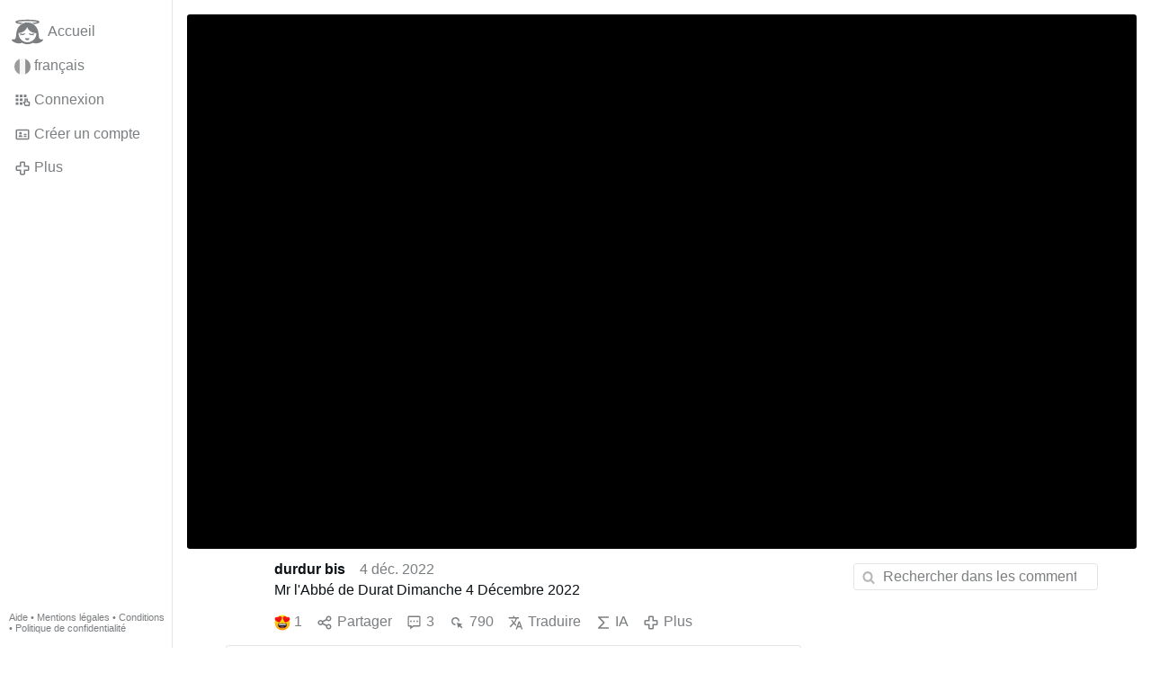

--- FILE ---
content_type: text/html; charset=utf-8
request_url: https://gloria.tv/post/cV9ug9g4RefF1SxmNurgXUPvJ
body_size: 6076
content:
<!DOCTYPE html><html lang="fr"><head><meta charset="utf-8"><meta name="viewport" content="width=device-width,initial-scale=1,minimum-scale=0.5,maximum-scale=2"><meta name="language" content="fr"><title>Mr l&apos;Abbé de Durat Dimanche 4 Décembre 2022 – Gloria.tv</title><link rel="stylesheet" href="/style/VwxYVANw84D92PDpeAQMLm2WV"><script src="/script/zhHUwDK4W1us4R1vprptsMeZ8" async></script><script type="application/json">{"language":"ypC7nuVcYwSj66r2P3eNDSo8U","i18n":{"datetime":{"plural":"['one','many','other'][(n==0||n==1)?0:((n!=0&&n%1000000==0)?1:2)]","year-1":"l’année dernière","year-0":"cette année","year+1":"l’année prochaine","year-one":"il y a {#} an","year-other":"il y a {#} ans","year+one":"dans {#} an","year+other":"dans {#} ans","month-1":"le mois dernier","month-0":"ce mois-ci","month+1":"le mois prochain","month-other":"il y a {#} mois","month+other":"dans {#} mois","week-1":"la semaine dernière","week-0":"cette semaine","week+1":"la semaine prochaine","week-one":"il y a {#} semaine","week-other":"il y a {#} semaines","week+one":"dans {#} semaine","week+other":"dans {#} semaines","day-2":"avant-hier","day-1":"hier","day-0":"aujourd’hui","day+1":"demain","day+2":"après-demain","day-one":"il y a {#} jour","day-other":"il y a {#} jours","day+one":"dans {#} jour","day+other":"dans {#} jours","hour-0":"cette heure-ci","hour-one":"il y a {#} heure","hour-other":"il y a {#} heures","hour+one":"dans {#} heure","hour+other":"dans {#} heures","minute-0":"cette minute-ci","minute-one":"il y a {#} minute","minute-other":"il y a {#} minutes","minute+one":"dans {#} minute","minute+other":"dans {#} minutes","second-0":"maintenant","second-one":"il y a {#} seconde","second-other":"il y a {#} secondes","second+one":"dans {#} seconde","second+other":"dans {#} secondes","sunday-1":"dimanche dernier","sunday+1":"dimanche prochain","monday-1":"lundi dernier","monday+1":"lundi prochain","tuesday-1":"mardi dernier","tuesday+1":"mardi prochain","wednesday-1":"mercredi dernier","wednesday+1":"mercredi prochain","thursday-1":"jeudi dernier","thursday+1":"jeudi prochain","friday-1":"vendredi dernier","friday+1":"vendredi prochain","saturday-1":"samedi dernier","saturday+1":"samedi prochain"},"wysiwyg":{"image":"Insérer une image","attach":"Joindre des fichiers","smileys":"Émoticônes","link":"Insérer un lien","bold":"Gras","italic":"Italique","underline":"Souligner","striketrough":"Barrer","textcolor":"Couleur du texte","backcolor":"Couleur de fond","clear":"Effacer le format"}},"user":null,"synchronizer":"Qwp8VccrrKpGvA7PqCkr69yLJQSLJGhgFXkPeLESHfbyzBPHzUyDA3dxPjVJ8fEPTCqi3jLdTMeN72ioxrRCBIn5WDt52lmu4IgyAsG","session":"yRMjigXf4Ao6o41oQObzjHCQyLemcZWgNj1I4zMMtfzuLMrqJ4nqDblfzOMGJcEapof5eKlT5GUSFOQz6eBzXOMfy7oHAwzTT97GKmM1D8ttW","websocket":{"url":"wss://ws0001.gloria.tv/"}}</script><link rel="canonical" href="/post/cV9ug9g4RefF1SxmNurgXUPvJ"><link rel="prev" href="/post/3dVb9PNHqengDLsBdi4TDhbWp"><link rel="next" href="/post/xY9xMMibY2md36cdSkwFLZvsc"><link rel="icon" sizes="any" href="/assets/favicon.svg" type="image/svg+xml"><link rel="icon" sizes="any" href="/assets/favicon.ico"><link rel="apple-touch-icon" sizes="180x180" href="/assets/apple-touch-icon.png"><link rel="manifest" href="/assets/manifest.webmanifest"><meta name="referrer" content="origin-when-cross-origin"><meta name="robots" content="noindex"><meta name="google" content="notranslate"><meta property="og:url" content="https://gloria.tv/post/cV9ug9g4RefF1SxmNurgXUPvJ"><meta property="og:type" content="video.other"><meta property="og:video:release_date" content="63837385569351904"><meta property="og:title" content="Mr l&apos;Abbé de Durat Dimanche 4 Décembre 2022"><meta property="og:image" content="https://seedus2043.gloriatv.net/storage1/71c38f8xlqg19xqthcx9px5c948hgz8j3ilzo2q?secure=v39yDwxZkCrPkev2R6BCRg&amp;expires=1768873294&amp;scale=4096"></head><body><div class="frame"><nav><ul class="menu"><li><a href="/" data-load="{}"><svg viewBox="0 0 24 24" class="icon home"><use xlink:href="/icon/mascot#icon"></use></svg><svg viewBox="0 0 24 24" class="icon home"><use xlink:href="/icon/mascotinverse#icon"></use></svg>Accueil</a></li><li><a href="/languages/" data-dialog="{&quot;languages&quot;:&quot;&quot;}"><span class="figure icon"><svg xmlns="http://www.w3.org/2000/svg" style="border-radius:50%" viewBox="0 0 512 512"><path fill="#eee" d="M167 0h178l25.9 252.3L345 512H167l-29.8-253.4z"/><path fill="#0052b4" d="M0 0h167v512H0z"/><path fill="#d80027" d="M345 0h167v512H345z"/></svg></span>français</a></li><li><label for="login"><svg viewBox="0 0 24 24" class="icon"><use xlink:href="/icon/credentials#icon"></use></svg>Connexion</label></li><li><a href="/signup/" data-load="{&quot;signup&quot;:&quot;&quot;}"><svg viewBox="0 0 24 24" class="icon"><use xlink:href="/icon/profile#icon"></use></svg>Créer un compte</a></li><li class="dropdown"><button class="link" type="button"><svg viewBox="0 0 24 24" class="icon"><use xlink:href="/icon/more#icon"></use></svg>Plus</button><ul class="menu"><li><a href="/videos/" data-load="{&quot;videos&quot;:&quot;&quot;}"><svg viewBox="0 0 24 24" class="icon"><use xlink:href="/icon/video#icon"></use></svg>Vidéos</a></li><li><a href="/news/" data-load="{&quot;news&quot;:&quot;&quot;}"><svg viewBox="0 0 24 24" class="icon"><use xlink:href="/icon/story#icon"></use></svg>Actualité</a></li><li><a href="/photos/" data-load="{&quot;photos&quot;:&quot;&quot;}"><svg viewBox="0 0 24 24" class="icon"><use xlink:href="/icon/photo#icon"></use></svg>Photos</a></li><li><a href="/albums/" data-load="{&quot;albums&quot;:&quot;&quot;}"><svg viewBox="0 0 24 24" class="icon"><use xlink:href="/icon/album#icon"></use></svg>Albums</a></li><li class="mobile"><a href="/docs/" target="_blank"><svg viewBox="0 0 24 24" class="icon"><use xlink:href="/icon/menu#icon"></use></svg>Aide</a></li><li class="mobile"><a href="/docs/disclosure" target="_blank"><svg viewBox="0 0 24 24" class="icon"><use xlink:href="/icon/menu#icon"></use></svg>Mentions légales</a></li><li class="mobile"><a href="/docs/termsconditions" target="_blank"><svg viewBox="0 0 24 24" class="icon"><use xlink:href="/icon/menu#icon"></use></svg>Conditions</a></li><li class="mobile"><a href="/docs/privacypolicy" target="_blank"><svg viewBox="0 0 24 24" class="icon"><use xlink:href="/icon/menu#icon"></use></svg>Politique de confidentialité</a></li></ul></li><li class="aside"><label for="aside"><svg viewBox="0 0 24 24" class="icon"><use xlink:href="/icon/menu#icon"></use></svg>Menu</label></li><li class="address"><address><a href="/docs/" target="_blank">Aide</a> • <a href="/docs/disclosure" target="_blank">Mentions légales</a> • <a href="/docs/termsconditions" target="_blank">Conditions</a> • <a href="/docs/privacypolicy" target="_blank">Politique de confidentialité</a></address></li></ul></nav><div class="leading"><header><figure class="video"><div style="padding-top:56.250%"></div><video width="1280" height="720" controls playsinline controlsList="nodownload" disablePictureInPicture poster="https://seedus2043.gloriatv.net/storage1/71c38f8xlqg19xqthcx9px5c948hgz8j3ilzo2q?secure=v39yDwxZkCrPkev2R6BCRg&amp;expires=1768873294" preload="none" crossorigin="anonymous" data-media="{&quot;kind&quot;:&quot;package&quot;,&quot;id&quot;:&quot;qxkPZdHyPULD2NTR8bNZJtHqm&quot;,&quot;media&quot;:[{&quot;type&quot;:&quot;spritesheet&quot;,&quot;url&quot;:&quot;https://seedus2043.gloriatv.net/storage1/vlwdl8dq9r1aeladrpqeil6xi93nrvpcqiwebrf?secure=A3lU3NVxE_eoJci2quQFCw&amp;expires=1768943661&quot;,&quot;mediatype&quot;:&quot;image/avif&quot;,&quot;width&quot;:6144,&quot;height&quot;:3456,&quot;length&quot;:576}]}"><source type="video/mp4; codecs=&quot;avc1.640029,mp4a.40.2&quot;" src="https://seedus3932.gloriatv.net/storage1/mzuyu5gwja8xwcobcynhovp45rmds93hj9883xl?secure=lqkBapYJVcUEkblxGFfYNg&amp;expires=1768884147"><source type="video/mp4; codecs=&quot;avc1.4D401F,mp4a.40.5&quot;" src="https://seedus0275.gloriatv.net/storage1/it8o2b9c7csp98ip26ta4jrox4gnzs3snxvp2lp?secure=qE1ltLL3L4kRglIXRVN3zA&amp;expires=1768948505"><source type="video/mp4; codecs=&quot;avc1.42C01E,mp4a.40.5&quot;" src="https://seedus3932.gloriatv.net/storage1/ez1hzvx4dt6vx4oiv3dywp823s0oa4nusmoqkbx?secure=iqpydIFm5XtpM8XoRKvI4A&amp;expires=1768929399"><source type="application/vnd.apple.mpegurl" src="https://seedus6826.gloriatv.net/storage1/ez1hzvx4dt6vx4oiv3dywp823s0oa4nusmoqkbx,it8o2b9c7csp98ip26ta4jrox4gnzs3snxvp2lp,mzuyu5gwja8xwcobcynhovp45rmds93hj9883xl/master.m3u8?secure=RghdSIbKDjAUHqvCR6rFrw&amp;expires=1768949480"><source type="application/dash+xml" src="https://seedus6826.gloriatv.net/storage1/ez1hzvx4dt6vx4oiv3dywp823s0oa4nusmoqkbx,it8o2b9c7csp98ip26ta4jrox4gnzs3snxvp2lp,mzuyu5gwja8xwcobcynhovp45rmds93hj9883xl/manifest.mpd?secure=RghdSIbKDjAUHqvCR6rFrw&amp;expires=1768949480"><track kind="subtitles" src="https://seedus6826.gloriatv.net/storage1/9cq7nq89qmo9az17lr89121kh5rm0z19ohyna0a?secure=5jB0vuHto4P-6m7gNiGSuw&amp;expires=1768931038" srclang="fr" label="français" default></track></video><div class="play"></div><div class="topleft">09:55</div></figure></header><div class="content"><main><section class="card" data-notify="{&quot;url&quot;:&quot;ws://nf0002/&quot;,&quot;kind&quot;:&quot;post&quot;,&quot;id&quot;:&quot;cV9ug9g4RefF1SxmNurgXUPvJ&quot;}"><div class="cols"><div class="col-user"><div class="avatar"><figure><div style="padding-top:100.000%"></div><img src="https://seedus4268.gloriatv.net/storage1/kfecc8oy3n818qoknfcccee7wxytudcbp5qclki?secure=hthU6RyXmxeHKiJpfsfOdw&amp;expires=1768939353" width="1362" height="981" alt="" loading="lazy" crossorigin="anonymous" style="width:138.838%;margin-right:-38.838%;background-color:#78351b" data-scale="{&quot;mediatype&quot;:&quot;image/avif&quot;,&quot;frames&quot;:null,&quot;focus&quot;:{&quot;left&quot;:486,&quot;top&quot;:306}}"><a href="/user/tvaNZTSfoFit2uaEbrjPt3zBi" data-load="{&quot;user&quot;:&quot;tvaNZTSfoFit2uaEbrjPt3zBi&quot;}"></a></figure></div></div><div class="col-spare"><div class="cols"><a href="/user/tvaNZTSfoFit2uaEbrjPt3zBi" class="muted" data-load="{&quot;user&quot;:&quot;tvaNZTSfoFit2uaEbrjPt3zBi&quot;}"><cite>durdur bis</cite></a><time datetime="2022-12-04T15:06:09.351Z" title="dimanche 4 décembre 2022 09:06:09 CT">4 déc. 2022</time></div><p class="tight">Mr l&apos;Abbé de Durat Dimanche 4 Décembre 2022</p><div class="tile cols"><label for="login" class="muted"><span class="icon" data-likes="{&quot;post&quot;:&quot;cV9ug9g4RefF1SxmNurgXUPvJ&quot;,&quot;likes&quot;:&quot;love&quot;}"><svg viewBox="0 0 24 24"><image xlink:href="/icon/love" width="24" height="24"></image></svg></span>1</label><label for="login" class="muted"><svg viewBox="0 0 24 24" class="icon"><use xlink:href="/icon/share#icon"></use></svg>Partager</label><a href="/post/cV9ug9g4RefF1SxmNurgXUPvJ/replies" class="muted" data-post="{&quot;post&quot;:&quot;cV9ug9g4RefF1SxmNurgXUPvJ&quot;,&quot;replies&quot;:&quot;&quot;}" title="Commentaires"><svg viewBox="0 0 24 24" class="icon"><use xlink:href="/icon/posting#icon"></use></svg>3</a><a href="/post/cV9ug9g4RefF1SxmNurgXUPvJ/request/views" class="muted" data-dialog="{&quot;post&quot;:&quot;cV9ug9g4RefF1SxmNurgXUPvJ&quot;,&quot;request&quot;:&quot;views&quot;}" title="Vues"><svg viewBox="0 0 24 24" class="icon"><use xlink:href="/icon/click#icon"></use></svg>790</a><button class="muted" type="button" data-translate="https://seedus0275.gloriatv.net/?post=cV9ug9g4RefF1SxmNurgXUPvJ&amp;source=fr&amp;target=fr,en"><svg viewBox="0 0 24 24" class="icon"><use xlink:href="/icon/translate#icon"></use></svg>Traduire</button><button class="muted" type="button" data-summarize="https://seedus0275.gloriatv.net/?post=cV9ug9g4RefF1SxmNurgXUPvJ&amp;source=fr&amp;target=fr,en"><svg viewBox="0 0 24 24" class="icon"><use xlink:href="/icon/summarize#icon"></use></svg>IA</button><div class="dropdown"><button class="muted" type="button"><svg viewBox="0 0 24 24" class="icon"><use xlink:href="/icon/more#icon"></use></svg>Plus</button><ul class="menu"><li><a href="/post/cV9ug9g4RefF1SxmNurgXUPvJ/request/complaint" data-dialog="{&quot;post&quot;:&quot;cV9ug9g4RefF1SxmNurgXUPvJ&quot;,&quot;request&quot;:&quot;complaint&quot;}"><svg viewBox="0 0 24 24" class="icon"><use xlink:href="/icon/complaint#icon"></use></svg>Signaler</a></li><li><a href="/post/cV9ug9g4RefF1SxmNurgXUPvJ/request/embed" data-dialog="{&quot;post&quot;:&quot;cV9ug9g4RefF1SxmNurgXUPvJ&quot;,&quot;request&quot;:&quot;embed&quot;}"><svg viewBox="0 0 24 24" class="icon"><use xlink:href="/icon/embed#icon"></use></svg>Intégrer</a></li><li><button disabled><svg viewBox="0 0 24 24" class="icon"><use xlink:href="/icon/modify#icon"></use></svg>Changer la publication</button></li><li><button disabled><svg viewBox="0 0 24 24" class="icon"><use xlink:href="/icon/trash#icon"></use></svg>Supprimer la publication</button></li></ul></div></div></div></div><label for="login" class="wysiwyg tile" data-patch="{&quot;pagination&quot;:&quot;[base64]&quot;}"><span class="contenteditable" data-placeholder="Commenter"></span></label></section><section class="tile" data-notify="{&quot;url&quot;:&quot;ws://nf0003/&quot;,&quot;kind&quot;:&quot;posting&quot;,&quot;id&quot;:&quot;LqP22W8hsAEJ4h1aGAZdepEDq&quot;}"><div class="cols"><div class="col-user"><div class="avatar"><figure><div style="padding-top:100.000%"></div><img src="https://seedus3932.gloriatv.net/storage1/ml1iihg856cwwuj4nk581gr6vr2oedh4luspkjc?secure=5KJiF6WFXAKdVyZBmWMbYg&amp;expires=1768941437" width="896" height="1211" alt="" loading="lazy" crossorigin="anonymous" style="margin-top:-17.299%;margin-bottom:-17.857%;background-color:#f6c00f" data-scale="{&quot;mediatype&quot;:&quot;image/avif&quot;,&quot;frames&quot;:null,&quot;focus&quot;:{&quot;left&quot;:364,&quot;top&quot;:603}}"><a href="/user/WKv9L9BtETzL3okzPxfEkvmqQ" data-load="{&quot;user&quot;:&quot;WKv9L9BtETzL3okzPxfEkvmqQ&quot;}"></a></figure></div></div><div class="col-spare"><div class="cols"><a href="/user/WKv9L9BtETzL3okzPxfEkvmqQ" class="muted" data-load="{&quot;user&quot;:&quot;WKv9L9BtETzL3okzPxfEkvmqQ&quot;}"><cite>Vendée-Rembarre!</cite></a><time datetime="2022-12-04T22:25:28.832Z" title="dimanche 4 décembre 2022 16:25:28 CT">4 déc. 2022</time></div><p class="tight">Vous faites erreur, louis Bourbon. Sans être fana de Manu et de ses cols roulés, il chauffe peu et met des épaisseurs de laine. En dessous, il n&apos;a pas changé.</p><div class="cols tight"><label for="login" class="muted"><svg viewBox="0 0 24 24" class="icon"><use xlink:href="/icon/like#icon"></use></svg>J&apos;aime</label><button class="muted" type="button" data-translate="https://seedus0275.gloriatv.net/?posting=LqP22W8hsAEJ4h1aGAZdepEDq&amp;source=fr&amp;target=fr,en"><svg viewBox="0 0 24 24" class="icon"><use xlink:href="/icon/translate#icon"></use></svg>Traduire</button><div class="dropdown"><button class="muted" type="button"><svg viewBox="0 0 24 24" class="icon"><use xlink:href="/icon/more#icon"></use></svg>Plus</button><ul class="menu"><li><a href="/posting/LqP22W8hsAEJ4h1aGAZdepEDq/request/complaint" data-dialog="{&quot;posting&quot;:&quot;LqP22W8hsAEJ4h1aGAZdepEDq&quot;,&quot;request&quot;:&quot;complaint&quot;}"><svg viewBox="0 0 24 24" class="icon"><use xlink:href="/icon/complaint#icon"></use></svg>Signaler</a></li><li><button disabled><svg viewBox="0 0 24 24" class="icon"><use xlink:href="/icon/modify#icon"></use></svg>Changer le commentaire</button></li><li><button disabled><svg viewBox="0 0 24 24" class="icon"><use xlink:href="/icon/trash#icon"></use></svg>Supprimer le commentaire</button></li></ul></div></div><section class="tile" data-notify="{&quot;url&quot;:&quot;ws://nf0003/&quot;,&quot;kind&quot;:&quot;posting&quot;,&quot;id&quot;:&quot;NZi9U9dFTr9b1h9sHQqZXF8xg&quot;}"><div class="cols"><div class="col-user"><div class="avatar"><figure><div style="padding-top:100.000%"></div><img src="https://seedus4268.gloriatv.net/storage1/84mhx00yk15wpshx4x4dyzhx530m7uu3qrbfbto?secure=tO5zgXw2Mvljh5SQyVbQHA&amp;expires=1768928700" width="552" height="768" alt="" loading="lazy" crossorigin="anonymous" style="margin-bottom:-39.130%;background-color:#eeefb5" data-scale="{&quot;mediatype&quot;:&quot;image/avif&quot;,&quot;frames&quot;:null,&quot;focus&quot;:{&quot;left&quot;:209,&quot;top&quot;:254}}"><a href="/user/92SPnrwnyzMZ6bnM7p4FABQbN" data-load="{&quot;user&quot;:&quot;92SPnrwnyzMZ6bnM7p4FABQbN&quot;}"></a></figure></div></div><div class="col-spare"><div class="cols"><a href="/user/92SPnrwnyzMZ6bnM7p4FABQbN" class="muted" data-load="{&quot;user&quot;:&quot;92SPnrwnyzMZ6bnM7p4FABQbN&quot;}"><cite>Catholique et Français</cite></a><time datetime="2022-12-05T04:56:48.112Z" title="dimanche 4 décembre 2022 22:56:48 CT">4 déc. 2022</time></div><p class="tight">Mais &quot;louis Bourbon&quot; est une erreur à lui tout seul !</p><div class="cols tight"><label for="login" class="muted"><svg viewBox="0 0 24 24" class="icon"><use xlink:href="/icon/like#icon"></use></svg>J&apos;aime</label><button class="muted" type="button" data-translate="https://seedus3932.gloriatv.net/?posting=NZi9U9dFTr9b1h9sHQqZXF8xg&amp;source=fr&amp;target=fr,en"><svg viewBox="0 0 24 24" class="icon"><use xlink:href="/icon/translate#icon"></use></svg>Traduire</button><div class="dropdown"><button class="muted" type="button"><svg viewBox="0 0 24 24" class="icon"><use xlink:href="/icon/more#icon"></use></svg>Plus</button><ul class="menu"><li><a href="/posting/NZi9U9dFTr9b1h9sHQqZXF8xg/request/complaint" data-dialog="{&quot;posting&quot;:&quot;NZi9U9dFTr9b1h9sHQqZXF8xg&quot;,&quot;request&quot;:&quot;complaint&quot;}"><svg viewBox="0 0 24 24" class="icon"><use xlink:href="/icon/complaint#icon"></use></svg>Signaler</a></li><li><button disabled><svg viewBox="0 0 24 24" class="icon"><use xlink:href="/icon/modify#icon"></use></svg>Changer le commentaire</button></li><li><button disabled><svg viewBox="0 0 24 24" class="icon"><use xlink:href="/icon/trash#icon"></use></svg>Supprimer le commentaire</button></li></ul></div></div></div></div></section><label for="login" class="wysiwyg tile" data-patch="{&quot;pagination&quot;:&quot;[base64]&quot;}"><span class="contenteditable" data-placeholder="Commenter"></span></label></div></div></section><section class="tile" data-notify="{&quot;url&quot;:&quot;ws://nf0003/&quot;,&quot;kind&quot;:&quot;posting&quot;,&quot;id&quot;:&quot;aRejP8E7piDg3PwWYhRYedHHN&quot;}"><div class="cols"><div class="col-user"><div class="avatar"><figure><div style="padding-top:100.000%"></div><img src="https://seedus0275.gloriatv.net/storage1/gp3bejupqaqmd253fp7ql155voaad5m63ed3jj9?secure=AmRrXRPi8HzmSZ2GBUfl6g&amp;expires=1768867358" width="1080" height="675" alt="" loading="lazy" crossorigin="anonymous" style="width:160.000%;margin-right:-60.000%;background-color:#a6d23b" data-scale="{&quot;mediatype&quot;:&quot;image/avif&quot;,&quot;frames&quot;:null,&quot;focus&quot;:{&quot;left&quot;:11,&quot;top&quot;:34}}"><a href="/user/6QG7W1bbanx6B7sFQhEQDJZNd" data-load="{&quot;user&quot;:&quot;6QG7W1bbanx6B7sFQhEQDJZNd&quot;}"></a></figure></div></div><div class="col-spare"><div class="cols"><a href="/user/6QG7W1bbanx6B7sFQhEQDJZNd" class="muted" data-load="{&quot;user&quot;:&quot;6QG7W1bbanx6B7sFQhEQDJZNd&quot;}"><cite>Lorrain Henry Valdenaire</cite></a><time datetime="2022-12-04T16:42:24.983Z" title="dimanche 4 décembre 2022 10:42:24 CT">4 déc. 2022</time></div><p class="tight"><svg viewBox="0 0 64 64" class="emoji"><image xlink:href="/emoji/f09f918f" width="64" height="64"></image></svg> <svg viewBox="0 0 64 64" class="emoji"><image xlink:href="/emoji/f09f918f" width="64" height="64"></image></svg> <svg viewBox="0 0 64 64" class="emoji"><image xlink:href="/emoji/f09f918f" width="64" height="64"></image></svg> Mon Père (pour la conclusion) !</p><div class="cols tight"><label for="login" class="muted"><svg viewBox="0 0 24 24" class="icon"><use xlink:href="/icon/like#icon"></use></svg>J&apos;aime</label><button class="muted" type="button" data-translate="https://seedus3932.gloriatv.net/?posting=aRejP8E7piDg3PwWYhRYedHHN&amp;source=fr&amp;target=fr,en"><svg viewBox="0 0 24 24" class="icon"><use xlink:href="/icon/translate#icon"></use></svg>Traduire</button><div class="dropdown"><button class="muted" type="button"><svg viewBox="0 0 24 24" class="icon"><use xlink:href="/icon/more#icon"></use></svg>Plus</button><ul class="menu"><li><a href="/posting/aRejP8E7piDg3PwWYhRYedHHN/request/complaint" data-dialog="{&quot;posting&quot;:&quot;aRejP8E7piDg3PwWYhRYedHHN&quot;,&quot;request&quot;:&quot;complaint&quot;}"><svg viewBox="0 0 24 24" class="icon"><use xlink:href="/icon/complaint#icon"></use></svg>Signaler</a></li><li><button disabled><svg viewBox="0 0 24 24" class="icon"><use xlink:href="/icon/modify#icon"></use></svg>Changer le commentaire</button></li><li><button disabled><svg viewBox="0 0 24 24" class="icon"><use xlink:href="/icon/trash#icon"></use></svg>Supprimer le commentaire</button></li></ul></div></div><label for="login" class="wysiwyg tile" data-patch="{&quot;pagination&quot;:&quot;EYU0FzP188pKyBzVL4WzQVxz2Az3TXCY8pCBlbIZiIhsS2Zy2BFb1iW4wW7K42aWXQtUWiNzZXln90vINe4CAmHqOOhTIbwCezg5X0rva7GbZmonxzhwRTENGA7X7UfHinBKeE0GgKOE0&quot;}"><span class="contenteditable" data-placeholder="Commenter"></span></label></div></div></section></main><input id="aside" type="checkbox"><aside><label class="backdrop" for="aside"></label><div class="overlay"><input type="search" size="100" name="search" value="" placeholder="Rechercher dans les commentaires" autocomplete="on" data-search="{&quot;post&quot;:&quot;cV9ug9g4RefF1SxmNurgXUPvJ&quot;}"></div></aside></div></div></div><input id="login" type="checkbox"><div class="modal"><label class="backdrop" for="login"></label><div class="overlay dialog"><form class="card" method="post" action="/" accept-charset="UTF-8"><input type="hidden" name="synchronizer" value="QScQLI7JzjrTRdGzzDDmJJy4nzO3jdxsEiNQU1tDzL2IIzr39wPWw8Km6X2jP5C9jfqhILVdUVDKojCX6poy98fvLwuZuFtTC2xEsyc"><input type="hidden" name="signup" value=""><fieldset><legend>Connexion</legend><input type="text" size="100" name="identity" value="" placeholder="Téléphone, courriel ou nom" autocomplete="username" required maxlength="100"><input type="password" size="100" name="password" value="" placeholder="Mot de passe" autocomplete="current-password" required maxlength="1000"><button type="submit">Envoyer</button></fieldset></form><div class="card cols"><a href="/signup/" class="button link" data-load="{&quot;signup&quot;:&quot;&quot;}">Créer un compte</a><a href="/challenge/" class="button link" data-load="{&quot;challenge&quot;:&quot;&quot;}">Mot de passe oublié ?</a><label for="login" class="button">Annuler</label></div></div></div></body></html>